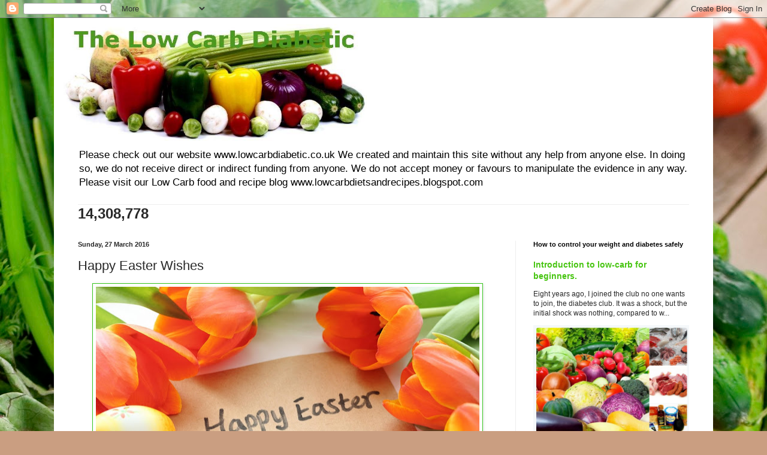

--- FILE ---
content_type: text/html; charset=UTF-8
request_url: https://thelowcarbdiabetic.blogspot.com/b/stats?style=BLACK_TRANSPARENT&timeRange=ALL_TIME&token=APq4FmBLe7d3NNOUNxIlo4lOCHOZlTNCB6-GKygt4zXRYGXE8_xOcK2MD2nLfTZRQbdge_zYzlaRW2Cr4Y5bWAnvy1OXYvDjOg
body_size: -10
content:
{"total":14308778,"sparklineOptions":{"backgroundColor":{"fillOpacity":0.1,"fill":"#000000"},"series":[{"areaOpacity":0.3,"color":"#202020"}]},"sparklineData":[[0,10],[1,14],[2,11],[3,14],[4,17],[5,23],[6,29],[7,26],[8,26],[9,15],[10,29],[11,38],[12,24],[13,23],[14,29],[15,31],[16,19],[17,75],[18,88],[19,29],[20,26],[21,12],[22,100],[23,50],[24,68],[25,37],[26,20],[27,12],[28,13],[29,6]],"nextTickMs":12244}